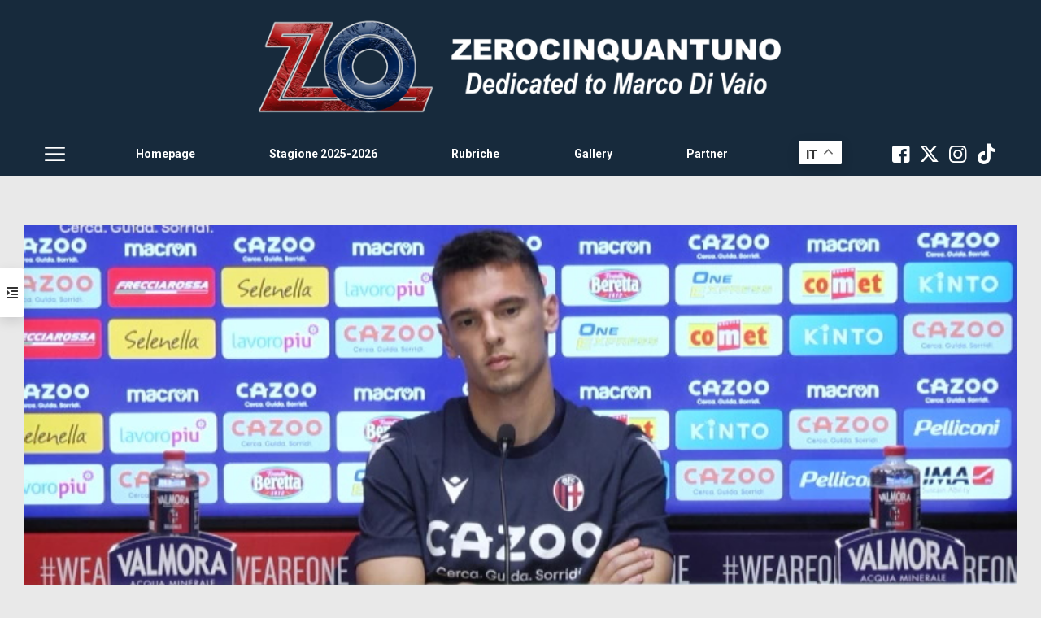

--- FILE ---
content_type: text/html; charset=utf-8
request_url: https://disqus.com/embed/comments/?base=default&f=zerocinquantuno&t_i=113074%20https%3A%2F%2Fwww.zerocinquantuno.it%2F%3Fp%3D113074&t_u=https%3A%2F%2Fwww.zerocinquantuno.it%2Fnotizie%2Fconferenze-stampa%2Fmoro-calma-col-pallone-tra-i-piedi-aggressivita-senza-so-cosa-posso-dare-al-bologna-e-sono-felice-della-mia-scelta-ora-devo-parlare-coi-fatti%2F&t_e=Moro%3A%20%E2%80%9CCalma%20col%20pallone%20tra%20i%20piedi%2C%20aggressivit%C3%A0%20senza%3A%20so%20cosa%20posso%20dare%20al%20Bologna%20e%20sono%20felice%20della%20mia%20scelta%2C%20ora%20devo%20parlare%20coi%20fatti%E2%80%9D&t_d=Moro%3A%20%E2%80%9CCalma%20col%20pallone%20tra%20i%20piedi%2C%20aggressivit%C3%A0%20senza%3A%20so%20cosa%20posso%20dare%20al%20Bologna%20e%20sono%20felice%20della%20mia%20scelta%2C%20ora%20devo%20parlare%20coi%20fatti%E2%80%9D&t_t=Moro%3A%20%E2%80%9CCalma%20col%20pallone%20tra%20i%20piedi%2C%20aggressivit%C3%A0%20senza%3A%20so%20cosa%20posso%20dare%20al%20Bologna%20e%20sono%20felice%20della%20mia%20scelta%2C%20ora%20devo%20parlare%20coi%20fatti%E2%80%9D&s_o=default
body_size: 6631
content:
<!DOCTYPE html>

<html lang="it" dir="ltr" class="not-supported type-">

<head>
    <title>Commenti Disqus </title>

    
    <meta name="viewport" content="width=device-width, initial-scale=1, maximum-scale=1, user-scalable=no">
    <meta http-equiv="X-UA-Compatible" content="IE=edge"/>

    <style>
        .alert--warning {
            border-radius: 3px;
            padding: 10px 15px;
            margin-bottom: 10px;
            background-color: #FFE070;
            color: #A47703;
        }

        .alert--warning a,
        .alert--warning a:hover,
        .alert--warning strong {
            color: #A47703;
            font-weight: bold;
        }

        .alert--error p,
        .alert--warning p {
            margin-top: 5px;
            margin-bottom: 5px;
        }
        
        </style>
    
    <style>
        
        html, body {
            overflow-y: auto;
            height: 100%;
        }
        

        #error {
            display: none;
        }

        .clearfix:after {
            content: "";
            display: block;
            height: 0;
            clear: both;
            visibility: hidden;
        }

        
    </style>

</head>
<body>
    

    
    <div id="error" class="alert--error">
        <p>Non siamo riusciti a caricare Disqus. Se sei un moderatore controlla la nostra <a href="https://docs.disqus.com/help/83/">guida di risoluzione problemi</a>.</p>
    </div>

    
    <script type="text/json" id="disqus-forumData">{"session":{"canModerate":false,"audienceSyncVerified":false,"canReply":true,"mustVerify":false,"recaptchaPublicKey":"6LfHFZceAAAAAIuuLSZamKv3WEAGGTgqB_E7G7f3","mustVerifyEmail":false},"forum":{"aetBannerConfirmation":null,"founder":"214794022","twitterName":null,"commentsLinkOne":"1 Commento","guidelines":null,"disableDisqusBrandingOnPolls":false,"commentsLinkZero":"0 Commenti","disableDisqusBranding":false,"id":"zerocinquantuno","createdAt":"2016-07-12T04:30:51.562337","category":"Sports","aetBannerEnabled":false,"aetBannerTitle":null,"raw_guidelines":null,"initialCommentCount":null,"votingType":null,"daysUnapproveNewUsers":null,"installCompleted":true,"moderatorBadgeText":"","commentPolicyText":null,"aetEnabled":false,"channel":null,"sort":4,"description":null,"organizationHasBadges":true,"newPolicy":true,"raw_description":null,"customFont":null,"language":"it","adsReviewStatus":1,"commentsPlaceholderTextEmpty":null,"daysAlive":0,"forumCategory":{"date_added":"2016-01-28T01:54:31","id":10,"name":"Sports"},"linkColor":null,"colorScheme":"auto","pk":"4411125","commentsPlaceholderTextPopulated":null,"permissions":{},"commentPolicyLink":null,"aetBannerDescription":null,"favicon":{"permalink":"https://disqus.com/api/forums/favicons/zerocinquantuno.jpg","cache":"//a.disquscdn.com/1768293611/images/favicon-default.png"},"name":"Zerocinquantuno","commentsLinkMultiple":"{num} Commenti","settings":{"threadRatingsEnabled":false,"adsDRNativeEnabled":false,"behindClickEnabled":false,"disable3rdPartyTrackers":false,"adsVideoEnabled":false,"adsProductVideoEnabled":false,"adsPositionBottomEnabled":false,"ssoRequired":false,"contextualAiPollsEnabled":false,"unapproveLinks":false,"adsPositionRecommendationsEnabled":false,"adsEnabled":false,"adsProductLinksThumbnailsEnabled":false,"hasCustomAvatar":false,"organicDiscoveryEnabled":true,"adsProductDisplayEnabled":false,"adsProductLinksEnabled":false,"audienceSyncEnabled":false,"threadReactionsEnabled":false,"linkAffiliationEnabled":false,"adsPositionAiPollsEnabled":false,"disableSocialShare":false,"adsPositionTopEnabled":false,"adsProductStoriesEnabled":false,"sidebarEnabled":false,"adultContent":false,"allowAnonVotes":false,"gifPickerEnabled":false,"mustVerify":true,"badgesEnabled":false,"mustVerifyEmail":true,"allowAnonPost":false,"unapproveNewUsersEnabled":false,"mediaembedEnabled":false,"aiPollsEnabled":false,"userIdentityDisabled":false,"adsPositionPollEnabled":false,"discoveryLocked":false,"validateAllPosts":false,"adsSettingsLocked":false,"isVIP":false,"adsPositionInthreadEnabled":false},"organizationId":3282899,"typeface":"auto","url":"https://www.zerocinquantuno.it","daysThreadAlive":0,"avatar":{"small":{"permalink":"https://disqus.com/api/forums/avatars/zerocinquantuno.jpg?size=32","cache":"//a.disquscdn.com/1768293611/images/noavatar32.png"},"large":{"permalink":"https://disqus.com/api/forums/avatars/zerocinquantuno.jpg?size=92","cache":"//a.disquscdn.com/1768293611/images/noavatar92.png"}},"signedUrl":"https://disq.us/?url=https%3A%2F%2Fwww.zerocinquantuno.it&key=lARB3ChdzQOOKC6fJtztJw"}}</script>

    <div id="postCompatContainer"><div class="comment__wrapper"><div class="comment__name clearfix"><img class="comment__avatar" src="https://c.disquscdn.com/uploads/users/38474/7025/avatar92.jpg?1653721547" width="32" height="32" /><strong><a href="">Fra81</a></strong> &bull; 3 anni fa
        </div><div class="comment__content"><p>Se gioca con "calma con la palla tra i piedi" è nel posto giusto.<br>Andiamo ai 2 all'ora quando mettiamo il turbo.</p></div></div><div class="comment__wrapper"><div class="comment__name clearfix"><img class="comment__avatar" src="//a.disquscdn.com/1768293611/images/noavatar92.png" width="32" height="32" /><strong><a href="">Dimitri</a></strong> &bull; 3 anni fa
        </div><div class="comment__content"><p>Alla luce di questo inizio è vero, il Civ avrebbe detto... "Pecci avrebbe regnato come fulmine di guerra"<br>Sperem !!! ...comunque Benvenuto</p></div></div><div class="comment__wrapper"><div class="comment__name clearfix"><img class="comment__avatar" src="https://c.disquscdn.com/uploads/users/21481/3614/avatar92.jpg?1769013532" width="32" height="32" /><strong><a href="">#250 LorisPradella</a></strong> &bull; 3 anni fa
        </div><div class="comment__content"><p>Ma come? Abbiamo sostituito kingsley con sto Moro e nessuno che dica nulla Contro questa società di incapaci????</p></div></div><div class="comment__wrapper"><div class="comment__name clearfix"><img class="comment__avatar" src="https://c.disquscdn.com/uploads/users/11239/5793/avatar92.jpg?1468356430" width="32" height="32" /><strong><a href="">zvs</a></strong> &bull; 3 anni fa
        </div><div class="comment__content"><p>Kingsley lo avevi sostituito con Aebischer, pagando il conguaglio. Moro si aggiunge ai 2 mediani e sostituisce Svanberg</p></div></div><div class="comment__wrapper"><div class="comment__name clearfix"><img class="comment__avatar" src="https://c.disquscdn.com/uploads/users/21481/3614/avatar92.jpg?1769013532" width="32" height="32" /><strong><a href="">#250 LorisPradella</a></strong> &bull; 3 anni fa
        </div><div class="comment__content"><p>E quindi ferguson chi sostituisce?</p></div></div><div class="comment__wrapper"><div class="comment__name clearfix"><img class="comment__avatar" src="https://c.disquscdn.com/uploads/users/11239/5793/avatar92.jpg?1468356430" width="32" height="32" /><strong><a href="">zvs</a></strong> &bull; 3 anni fa
        </div><div class="comment__content"><p>Ho scritto in fretta: moro entra in concorrenza con scho e Domi se gioca come ora, oppure può cambiare sistema. Ferguson può fare il 3/4 o il centrocampista, e come caratteristiche è quello che sembrerebbe più simile a Svan, ma non è che Svan dovesse essere "sostituito", perché non era un titolare designato. Tutto questo per dire che, secondo me, siamo prossimi ad un cambiamento radicale: Moro e Zirkzee sono arrivati per essere titolari, Ferguson forse non proprio, ma siamo lì.</p></div></div><div class="comment__wrapper"><div class="comment__name clearfix"><img class="comment__avatar" src="//a.disquscdn.com/1768293611/images/noavatar92.png" width="32" height="32" /><strong><a href="">Ale</a></strong> &bull; 3 anni fa
        </div><div class="comment__content"><p>Verissimo!</p></div></div><div class="comment__wrapper"><div class="comment__name clearfix"><img class="comment__avatar" src="//a.disquscdn.com/1768293611/images/noavatar92.png" width="32" height="32" /><strong><a href="">Stefano</a></strong> &bull; 3 anni fa
        </div><div class="comment__content"><p>Saputo Plumone😂😂</p></div></div><div class="comment__wrapper"><div class="comment__name clearfix"><img class="comment__avatar" src="https://c.disquscdn.com/uploads/users/33347/3073/avatar92.jpg?1726399823" width="32" height="32" /><strong><a href="">Quota 71</a></strong> &bull; 3 anni fa
        </div><div class="comment__content"><p>Beh, con queste news si è chiusa la loro parentesi apertasi con il Milan.</p></div></div><div class="comment__wrapper"><div class="comment__name clearfix"><img class="comment__avatar" src="//a.disquscdn.com/1768293611/images/noavatar92.png" width="32" height="32" /><strong><a href="">andrea46</a></strong> &bull; 3 anni fa
        </div><div class="comment__content"><p>Lasciali respirare e poi partono</p></div></div><div class="comment__wrapper"><div class="comment__name clearfix"><img class="comment__avatar" src="//a.disquscdn.com/1768293611/images/noavatar92.png" width="32" height="32" /><strong><a href="">Argo Arghetto</a></strong> &bull; 3 anni fa
        </div><div class="comment__content"><p>Abbiamo già etichettato Moro come fenomeno?</p></div></div><div class="comment__wrapper"><div class="comment__name clearfix"><img class="comment__avatar" src="//a.disquscdn.com/1768293611/images/noavatar92.png" width="32" height="32" /><strong><a href="">ambfc</a></strong> &bull; 3 anni fa
        </div><div class="comment__content"><p>No, abbiamo già etichettato te come incompetente.</p></div></div><div class="comment__wrapper"><div class="comment__name clearfix"><img class="comment__avatar" src="https://c.disquscdn.com/uploads/users/21488/4005/avatar92.jpg?1747900917" width="32" height="32" /><strong><a href="">robigil101</a></strong> &bull; 3 anni fa
        </div><div class="comment__content"><p>Sai che sforzo</p></div></div><div class="comment__wrapper"><div class="comment__name clearfix"><img class="comment__avatar" src="https://c.disquscdn.com/uploads/users/21495/9140/avatar92.jpg?1468534800" width="32" height="32" /><strong><a href="">TOTALKAOS</a></strong> &bull; 3 anni fa
        </div><div class="comment__content"><p>E già un tristo!<br>Ha fatto prima di M' Baye.<br>Non è ancora sceso in campo <br>Siamo i migliori.</p></div></div><div class="comment__wrapper"><div class="comment__name clearfix"><img class="comment__avatar" src="https://c.disquscdn.com/uploads/users/29047/1250/avatar92.jpg?1744060389" width="32" height="32" /><strong><a href="">SUPER ERALDO</a></strong> &bull; 3 anni fa
        </div><div class="comment__content"><p>grandissimo Nikola<br>sarai la più bella sorpresa del campionato</p></div></div><div class="comment__wrapper"><div class="comment__name clearfix"><img class="comment__avatar" src="https://c.disquscdn.com/uploads/users/21495/9140/avatar92.jpg?1468534800" width="32" height="32" /><strong><a href="">TOTALKAOS</a></strong> &bull; 3 anni fa
        </div><div class="comment__content"><p>Un po' di sano Ottimismo! 😤<br>Occhio che qui son tutti tristi! 🤷😯</p></div></div><div class="comment__wrapper"><div class="comment__name clearfix"><img class="comment__avatar" src="https://c.disquscdn.com/uploads/users/21615/6081/avatar92.jpg?1496163317" width="32" height="32" /><strong><a href="">scomèd</a></strong> &bull; 3 anni fa
        </div><div class="comment__content"><p>ops..dentro subito col la salernitana..benvenuto a bulagna..à moroo 👍</p></div></div><div class="comment__wrapper"><div class="comment__name clearfix"><img class="comment__avatar" src="https://c.disquscdn.com/uploads/users/29690/1743/avatar92.jpg?1671473459" width="32" height="32" /><strong><a href="">sampei</a></strong> &bull; 3 anni fa
        </div><div class="comment__content"><p>Moro non è mica biondo subito</p></div></div><div class="comment__wrapper"><div class="comment__name clearfix"><img class="comment__avatar" src="https://c.disquscdn.com/uploads/users/21483/213/avatar92.jpg?1545788138" width="32" height="32" /><strong><a href="">Leo: Los Angeles</a></strong> &bull; 3 anni fa
        </div><div class="comment__content"><p>questa ti è stata servita in un piatto dorato..</p></div></div><div class="comment__wrapper"><div class="comment__name clearfix"><img class="comment__avatar" src="https://c.disquscdn.com/uploads/users/29047/1250/avatar92.jpg?1744060389" width="32" height="32" /><strong><a href="">SUPER ERALDO</a></strong> &bull; 3 anni fa
        </div><div class="comment__content"><p>o giovedì li proverei in campo subito</p><p>-----------------------Skorupsky<br>-----------Soumaro - Bonifazi - LUCUMI (avete letto bene, per me fuori il Pitbull)<br>Kasius - MORO - Schouten - FERGUSON - CAMBIASO (facciamo rifiatare Nico)<br>--------------Arnautovic - ZIRKZEE</p><p>pronti a subentrare Orsolini, Dominguez, De Silvestri, Soriano, Lykogiannis</p></div></div><div class="comment__wrapper"><div class="comment__name clearfix"><img class="comment__avatar" src="//a.disquscdn.com/1768293611/images/noavatar92.png" width="32" height="32" /><strong><a href="">Argo Arghetto</a></strong> &bull; 3 anni fa
        </div><div class="comment__content"><p>Bonifazi lo conosciamo e sappiamo i danni che fa</p></div></div><div class="comment__wrapper"><div class="comment__name clearfix"><img class="comment__avatar" src="https://c.disquscdn.com/uploads/users/29047/1250/avatar92.jpg?1744060389" width="32" height="32" /><strong><a href="">SUPER ERALDO</a></strong> &bull; 3 anni fa
        </div><div class="comment__content"><p>io sono convinto che al posto di Medel con a fianco Lucumi a sinistra e Oberagic (o chi per lui) a destra, farebbe il suo lavoro molto meglio del Pitbull<br>fra l'altro in impostazione a me non dispiace affatto</p></div></div><div class="comment__wrapper"><div class="comment__name clearfix"><img class="comment__avatar" src="https://c.disquscdn.com/uploads/users/21493/1613/avatar92.jpg?1468406717" width="32" height="32" /><strong><a href="">MarkusB</a></strong> &bull; 3 anni fa
        </div><div class="comment__content"><p>Che poi è il ruolo che ha sempre fatto...</p></div></div><div class="comment__wrapper"><div class="comment__name clearfix"><img class="comment__avatar" src="//a.disquscdn.com/1768293611/images/noavatar92.png" width="32" height="32" /><strong><a href="">Ale</a></strong> &bull; 3 anni fa
        </div><div class="comment__content"><p>Sì ma onestamente all'Udinese di Gotti aveva dei grandi "bussatori" sia ai fianchi che davanti. Non erano una squadra con piedi fini a parte De Paul e pochissimo altro.Il nostro centrocampo ha poco peso e tanti piedi fini.</p></div></div><div class="comment__wrapper"><div class="comment__name clearfix"><img class="comment__avatar" src="//a.disquscdn.com/1768293611/images/noavatar92.png" width="32" height="32" /><strong><a href="">Ale</a></strong> &bull; 3 anni fa
        </div><div class="comment__content"><p>Va bene ma basta g****a fino alla pausa del Mondiale! 🤭</p></div></div><div class="comment__wrapper"><div class="comment__name clearfix"><img class="comment__avatar" src="//a.disquscdn.com/1768293611/images/noavatar92.png" width="32" height="32" /><strong><a href="">Argo Arghetto</a></strong> &bull; 3 anni fa
        </div><div class="comment__content"><p>Il problema è che crede troppo nei suoi mezzi e fa errori</p></div></div><div class="comment__wrapper"><div class="comment__name clearfix"><img class="comment__avatar" src="https://c.disquscdn.com/uploads/users/29047/1250/avatar92.jpg?1744060389" width="32" height="32" /><strong><a href="">SUPER ERALDO</a></strong> &bull; 3 anni fa
        </div><div class="comment__content"><p>conosci il detto......"sbagliando si impara"?<br>più gioca, più diventa sicuro</p></div></div><div class="comment__wrapper"><div class="comment__name clearfix"><img class="comment__avatar" src="//a.disquscdn.com/1768293611/images/noavatar92.png" width="32" height="32" /><strong><a href="">franco</a></strong> &bull; 3 anni fa
        </div><div class="comment__content"><p>Allora, l'impiego di Zirkzee lo approvo al cento per cento e anche di più, come quello di Moro e Ferguson, avrei da ridire e molto su quello di " guarda come sono bello", cioè Bonifazi e di Somaro.</p></div></div><div class="comment__wrapper"><div class="comment__name clearfix"><img class="comment__avatar" src="https://c.disquscdn.com/uploads/users/36054/836/avatar92.jpg?1754419572" width="32" height="32" /><strong><a href="">Marco Em Mindelo</a></strong> &bull; 3 anni fa
        </div><div class="comment__content"><p>Alzerà il livello della rosa?.....<br>Allora vendetelo subito non appena diventerà buono. Mi raccomando eh?!.....</p></div></div><div class="comment__wrapper"><div class="comment__name clearfix"><img class="comment__avatar" src="https://c.disquscdn.com/uploads/users/36054/836/avatar92.jpg?1754419572" width="32" height="32" /><strong><a href="">Marco Em Mindelo</a></strong> &bull; 3 anni fa
        </div><div class="comment__content"><p>Bene, avevo qualche dubbio su alcuni del forum e adesso mi sono tolto la curiosità.<br>Cari sempre e comunque gaudenti, guardate che io ci tengo che il Bologna ritorni ad essere una grande squadra.<br>La mia raccomandazione alla vendita era solo una provocazione, anche pensando a quanto mi è dispiaciuto quando ci sono state le tre vendite iniziali.<br>Sarà piacevole per alcuni che i giocatori diventati buoni vengano venduti (tanto poi ne arrivano altri da fare crescere....), ma io sono di vecchio stampo. Io sono uno dei fortunati che ha potuto vedere giocare dal vivo gente come Bulgarelli e Pascutti. Mi piacerebbe che qualcuno tornasse ad essere una "bandiera" per il Bologna.<br>Ma vedo che un dialogo con certe persone non è possibile. Sarete sempre gaudenti, ma quanto a spirito ironico ne avrete sempre poco.<br>Poi questa è la mia impressione. Non ho nessuna verità in tasca. Non amo pontificare o emettere giudizi e sentenze.<br>Già cerco di vivere la vita come un gioco per quello che mi è consentito di fare. Figuratevi poi se parlo del gioco del calcio.<br>Boa vida !!</p></div></div><div class="comment__wrapper"><div class="comment__name clearfix"><img class="comment__avatar" src="//a.disquscdn.com/1768293611/images/noavatar92.png" width="32" height="32" /><strong><a href="">Argo Arghetto</a></strong> &bull; 3 anni fa
        </div><div class="comment__content"><p>Già ora sperano che diventi buono, tanto sono tutte delle plusvalenze, si compra per rivendere nient'altro</p></div></div><div class="comment__wrapper"><div class="comment__name clearfix"><img class="comment__avatar" src="https://c.disquscdn.com/uploads/users/38492/6295/avatar92.jpg?1654355875" width="32" height="32" /><strong><a href="">Ottopif</a></strong> &bull; 3 anni fa
        </div><div class="comment__content"><p>No sperano sia tristo per fare una minus🙈</p></div></div><div class="comment__wrapper"><div class="comment__name clearfix"><img class="comment__avatar" src="https://c.disquscdn.com/uploads/users/21495/9140/avatar92.jpg?1468534800" width="32" height="32" /><strong><a href="">TOTALKAOS</a></strong> &bull; 3 anni fa
        </div><div class="comment__content"><p>Esatto!<br>Buone uscite come se piovesse.<br>Poi ti trovi con 388milioni di debiti come la Roma!<br>Friedkin non ci leva più i piedi.🤕🤔🤔🤔🤔</p></div></div><div class="comment__wrapper"><div class="comment__name clearfix"><img class="comment__avatar" src="https://c.disquscdn.com/uploads/users/38492/6295/avatar92.jpg?1654355875" width="32" height="32" /><strong><a href="">Ottopif</a></strong> &bull; 3 anni fa
        </div><div class="comment__content"><p>Eh beh.....</p></div></div><div class="comment__wrapper"><div class="comment__name clearfix"><img class="comment__avatar" src="https://c.disquscdn.com/uploads/users/21615/6081/avatar92.jpg?1496163317" width="32" height="32" /><strong><a href="">scomèd</a></strong> &bull; 3 anni fa
        </div><div class="comment__content"><p>bhè sai si vive di plusvalenze..ma aspettiamo di vederlo al campo.</p></div></div><div class="comment__wrapper"><div class="comment__name clearfix"><img class="comment__avatar" src="https://c.disquscdn.com/uploads/users/36054/836/avatar92.jpg?1754419572" width="32" height="32" /><strong><a href="">Marco Em Mindelo</a></strong> &bull; 3 anni fa
        </div><div class="comment__content"><p>Ah sè sè, stan pur da ster......<br>Di uno buono in mezzo al campo ce n'è bisogno davvero.</p></div></div><div class="comment__wrapper"><div class="comment__name clearfix"><img class="comment__avatar" src="//a.disquscdn.com/1768293611/images/noavatar92.png" width="32" height="32" /><strong><a href="">Stefano</a></strong> &bull; 3 anni fa
        </div><div class="comment__content"><p>È già al Manchester 😂😂😂</p></div></div><div class="comment__wrapper"><div class="comment__name clearfix"><img class="comment__avatar" src="https://c.disquscdn.com/uploads/users/21488/4005/avatar92.jpg?1747900917" width="32" height="32" /><strong><a href="">robigil101</a></strong> &bull; 3 anni fa
        </div><div class="comment__content"><p>Con arnautovic 🤣</p></div></div><div class="comment__wrapper"><div class="comment__name clearfix"><img class="comment__avatar" src="//a.disquscdn.com/1768293611/images/noavatar92.png" width="32" height="32" /><strong><a href="">Ale</a></strong> &bull; 3 anni fa
        </div><div class="comment__content"><p>Come avevo detto :"è slavo, concentrato perché sa che è la sua grande occasione", ricordiamoci che ha fatto un crociato tempo fa....</p></div></div><div class="comment__wrapper"><div class="comment__name clearfix"><img class="comment__avatar" src="https://c.disquscdn.com/uploads/users/21483/213/avatar92.jpg?1545788138" width="32" height="32" /><strong><a href="">Leo: Los Angeles</a></strong> &bull; 3 anni fa
        </div><div class="comment__content"><p>Dicono che agli Orsi piacciano molto le More.</p></div></div><div class="comment__wrapper"><div class="comment__name clearfix"><img class="comment__avatar" src="https://c.disquscdn.com/uploads/users/29397/7376/avatar92.jpg?1748121803" width="32" height="32" /><strong><a href="">Milkovic</a></strong> &bull; 3 anni fa
        </div><div class="comment__content"><p>😨</p></div></div><div class="comment__wrapper"><div class="comment__name clearfix"><img class="comment__avatar" src="https://c.disquscdn.com/uploads/users/21483/213/avatar92.jpg?1545788138" width="32" height="32" /><strong><a href="">Leo: Los Angeles</a></strong> &bull; 3 anni fa
        </div><div class="comment__content"><p>dall auto descrizione, è Dominguez</p></div></div><div class="comment__wrapper"><div class="comment__name clearfix"><img class="comment__avatar" src="https://c.disquscdn.com/uploads/users/33973/7139/avatar92.jpg?1695062035" width="32" height="32" /><strong><a href="">Augusto regoli</a></strong> &bull; 3 anni fa
        </div><div class="comment__content"><p>Sicuramente sei pronto ed in forma già x giocare giovedì se c'è la possibilità di farlo visto che arrivi da un campionato che è iniziato da più di un mese e dovresti avere un buon ritmo partita rispetto a qualcuno dei nostri piantato a terra <br>Son curioso di vederti presto in campo</p></div></div><div class="comment__wrapper"><div class="comment__name clearfix"><img class="comment__avatar" src="//a.disquscdn.com/1768293611/images/noavatar92.png" width="32" height="32" /><strong><a href="">Stefano</a></strong> &bull; 3 anni fa
        </div><div class="comment__content"><p>Bene, Durei che  ci siamo numericamente manca solo un difensore Centrale di piede Dx, fuori Angeli come qualcuno qui aveva previsto ( 👏👏👏)  via gli esuberi DJKS Mbaye, pare che la squadra sia a posto, sarà vero? Io fino a Domani sera alle 20 Sprero ancora nel Colpo Ilicic  con Sansone  o Vignato che prende un’altra strada 😅</p></div></div><div class="comment__wrapper"><div class="comment__name clearfix"><img class="comment__avatar" src="//a.disquscdn.com/1768293611/images/noavatar92.png" width="32" height="32" /><strong><a href="">Guest</a></strong> &bull; 3 anni fa
        </div><div class="comment__content"></div></div><div class="comment__wrapper"><div class="comment__name clearfix"><img class="comment__avatar" src="https://c.disquscdn.com/uploads/users/21495/9140/avatar92.jpg?1468534800" width="32" height="32" /><strong><a href="">TOTALKAOS</a></strong> &bull; 3 anni fa
        </div><div class="comment__content"><p>Il Biondo, il Moro e la " Bestia"! 🤕😬😁😂</p></div></div><div class="comment__wrapper"><div class="comment__name clearfix"><img class="comment__avatar" src="https://c.disquscdn.com/uploads/users/11239/5793/avatar92.jpg?1468356430" width="32" height="32" /><strong><a href="">zvs</a></strong> &bull; 3 anni fa
        </div><div class="comment__content"><p>Manca Nicola Tagliavini in panchina e facciamo poker</p></div></div><div class="comment__wrapper"><div class="comment__name clearfix"><img class="comment__avatar" src="https://c.disquscdn.com/uploads/users/33647/3998/avatar92.jpg?1704495165" width="32" height="32" /><strong><a href="">Bolognese</a></strong> &bull; 3 anni fa
        </div><div class="comment__content"><p>farebbe meno danni dell'ingegnere nucleare</p></div></div><div class="comment__wrapper"><div class="comment__name clearfix"><img class="comment__avatar" src="https://c.disquscdn.com/uploads/users/11239/5793/avatar92.jpg?1468356430" width="32" height="32" /><strong><a href="">zvs</a></strong> &bull; 3 anni fa
        </div><div class="comment__content"><p>A chiacchiere forse, in campo dubito: fare è molto più complicato di criticare. Poi...le carriere parlano dei professionisti.</p></div></div><div class="comment__wrapper"><div class="comment__name clearfix"><img class="comment__avatar" src="https://c.disquscdn.com/uploads/users/21495/9140/avatar92.jpg?1468534800" width="32" height="32" /><strong><a href="">TOTALKAOS</a></strong> &bull; 3 anni fa
        </div><div class="comment__content"><p>A chiacchere non aspetti 10 anni Zeta! 😤🤷</p></div></div></div>


    <div id="fixed-content"></div>

    
        <script type="text/javascript">
          var embedv2assets = window.document.createElement('script');
          embedv2assets.src = 'https://c.disquscdn.com/embedv2/latest/embedv2.js';
          embedv2assets.async = true;

          window.document.body.appendChild(embedv2assets);
        </script>
    



    
</body>
</html>
